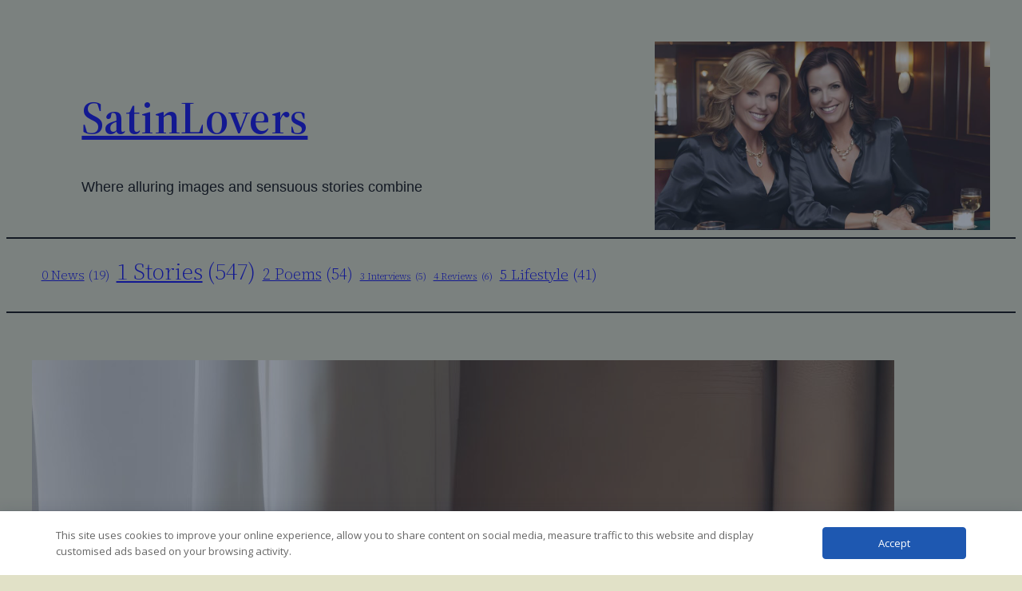

--- FILE ---
content_type: text/html; charset=utf-8
request_url: https://www.google.com/recaptcha/api2/aframe
body_size: 265
content:
<!DOCTYPE HTML><html><head><meta http-equiv="content-type" content="text/html; charset=UTF-8"></head><body><script nonce="oFQ3co1sT2Bnf-0YteAJUw">/** Anti-fraud and anti-abuse applications only. See google.com/recaptcha */ try{var clients={'sodar':'https://pagead2.googlesyndication.com/pagead/sodar?'};window.addEventListener("message",function(a){try{if(a.source===window.parent){var b=JSON.parse(a.data);var c=clients[b['id']];if(c){var d=document.createElement('img');d.src=c+b['params']+'&rc='+(localStorage.getItem("rc::a")?sessionStorage.getItem("rc::b"):"");window.document.body.appendChild(d);sessionStorage.setItem("rc::e",parseInt(sessionStorage.getItem("rc::e")||0)+1);localStorage.setItem("rc::h",'1767520698539');}}}catch(b){}});window.parent.postMessage("_grecaptcha_ready", "*");}catch(b){}</script></body></html>